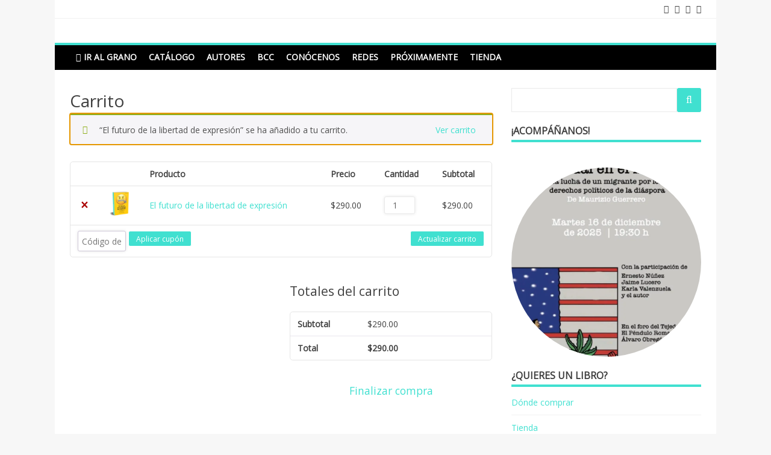

--- FILE ---
content_type: text/css
request_url: https://granodesal.com/wp-content/plugins/drenvio-for-woocommerce/public/css/styles.css?ver=6.6.4
body_size: 229
content:

    .package-list{
        list-style: none;
        padding-left: 0;
        margin-left: 0; 
        margin-top: 40px;
    }

    .package-list__item .item_price p{
        display: flex;
        justify-content: center;
        align-items: center;
        background-color: transparent;
        color: #101010 !important;
        border-radius: 4px;
        width: 100%;
        height: 100%;
    }

    .package-list__item{
        display: flex;
        align-items: center;
        background-color: transparent;
        margin-bottom: 0;
        padding: 0;
        text-align: left;
        width: 100%;
        padding-top: 5px;
        padding-bottom: 5px;
        margin-left: 0;
        margin: 0 !important;
        margin-right: 0 !important;
        padding: .3rem;
    }

    .drenvio-carrier-img-styles{
        border-radius: 5px !important;
    }

    .package-list__item:hover{
        cursor: pointer !important;
    }

    .package-list__item input{
        display: block !important;
        margin-right: 16px; 

    }

    .package-list__item .text_paqueteria{
        display: flex;
        flex-direction: column;
        align-items: flex-start;
        font-weight: 400;
        width: 130px;
        padding-left: 10px;
    }

    .package-list__item div label{
        font-size: 12px;
        min-height: 100%;
        margin: 0;
        font-weight: 600;
        width: 130px;
    }

    .package-list__item div p{
        font-size: 12px;
        min-height: 100%;
        margin: 0;
        font-weight: 400;
        width: 100%;
    }

    .package-list__item .image-paqueteria{
        width: 45px;
        height: 45px;
        max-width: 45px;
        max-height: 45px;
        margin-right: 0.3rem;
        border-radius: 5px;
    }

    .package-list__item .item_price{
        width: 100%;
        height: 100%;
        margin-left: 10px;
        border-radius: 8px;
    }
    .article{
        background-color: transparent;
    }

    .package-list__item input:checked > .package-list__item label{
        font-weight: bold;
        color: red;
      }

      .package-list__item text_paqueteria p .drenvio-price-item{
        text-decoration: underline;
      }



    .drenvio_custom-textarea-class{
        height: 200px !important;
    }

    .shippint-table-content{
        overflow-x: hidden;
    }


    @media screen and (max-width: 600px) {
        .package-list__item .text_paqueteria{
            width: 100px;
        }
        .package-list__item div label{
            width: 100px;
        }
    
        .package-list__item div p{
            width: 100px;
        }

        .package-list__item{
            width:200px;
        }
        .shippint-table-content{
            overflow-x: scroll;
        }
    
    
    }

--- FILE ---
content_type: application/x-javascript
request_url: https://granodesal.com/wp-content/plugins/drenvio-for-woocommerce/public/js/ajax.js?ver=1
body_size: 335
content:
/*
jQuery( document ).on( 'updated_cart_totals', function(){
    if (jQuery('#calc_shipping_postcode').val() == '') {
        jQuery('#shipping_method li').hide();
        var DrEnvioFWooSubtotal = jQuery('.cart-subtotal td span.woocommerce-Price-amount.amount').text();
	    jQuery('.order-total td span.woocommerce-Price-amount.amount').text(DrEnvioFWooSubtotal);
	}



    jQuery(document).on('click','#shipping_method li :not(input)', function(){   
        jQuery(this).parent().find('input').click();
    });

    const shipment = {
        action: 'calculate_shipping',
        destination: {
            country: jQuery('#calc_shipping_country').val() || 'MX',
            postcode: jQuery('#calc_shipping_postcode').val() || '97000',
        }
    };
    console.log("se ejecuta el ajax", shipment, DrEnvioFWooAjax.ajaxurl, "ejecutado 1")

    jQuery.post(DrEnvioFWooAjax.ajaxurl, shipment, (status, message, { responseText }) => {

    });
    
});
*/
/*
jQuery('body').on('updated_checkout', function () {
    let DrEnvioFWooElementos = document.querySelectorAll(".drenvio-input-second-class");
    let DrEnvioFWooList = document.querySelectorAll('.package-list__item');
    let selectedItem = DrEnvioFWooList[0]?.children

    const ListArray = Array.from(selectedItem);
    const price = ListArray[3].outerText.split(' ')[0].split('$')[1];

    let DrEnvioFWooArrayElementos = Array.from(DrEnvioFWooElementos);
    let DrEnvioFWooCheckeds = DrEnvioFWooArrayElementos.filter(el => el.checked === true);
    if(DrEnvioFWooCheckeds && DrEnvioFWooCheckeds.length === 0){
        DrEnvioFWooArrayElementos[0].checked = true;
        var subtotal = jQuery('.cart-subtotal td span.woocommerce-Price-amount.amount').text().split('$')[1];
        jQuery('.order-total td span.woocommerce-Price-amount.amount').text(`$${(parseFloat(subtotal) + parseFloat(price)).toFixed(2)}`);

    }
});
*/
/*
jQuery( document ).ready( function(){
    console.log("listo")
    if (jQuery('#calc_shipping_postcode').val() == '') {
        jQuery('#shipping_method li').hide();
        var subtotal = jQuery('.cart-subtotal td span.woocommerce-Price-amount.amount').text();
	    jQuery('.order-total td span.woocommerce-Price-amount.amount').text(subtotal);
    }

    
    jQuery(document).on('click','#shipping_method li :not(input)', function(){  
        jQuery(this).parent().find('input').click();
    });
});
*/
